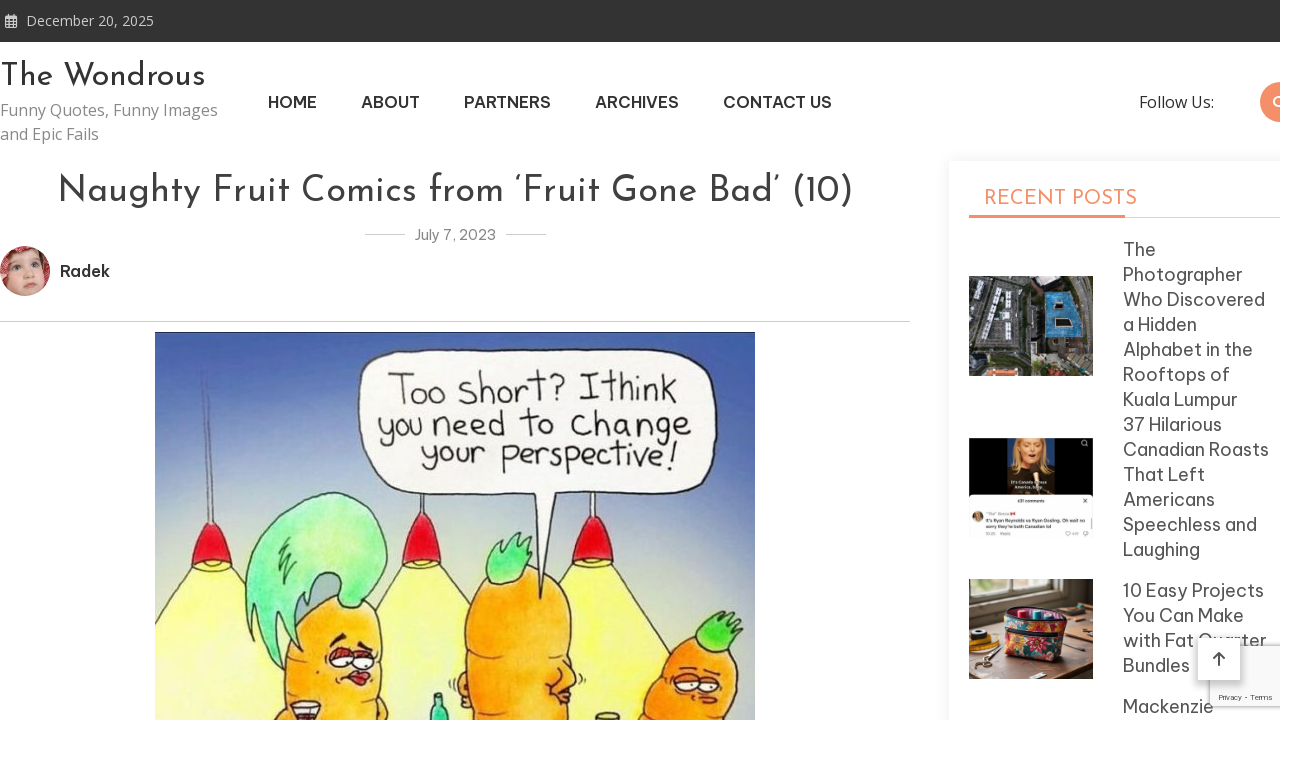

--- FILE ---
content_type: text/html; charset=utf-8
request_url: https://www.google.com/recaptcha/api2/anchor?ar=1&k=6LfnH2wnAAAAACN0Efw8k1gAX2Cgw5CadBtKt9Yz&co=aHR0cHM6Ly90aGV3b25kcm91cy5jb206NDQz&hl=en&v=7gg7H51Q-naNfhmCP3_R47ho&size=invisible&anchor-ms=20000&execute-ms=30000&cb=z0l7gzo0yax2
body_size: 48228
content:
<!DOCTYPE HTML><html dir="ltr" lang="en"><head><meta http-equiv="Content-Type" content="text/html; charset=UTF-8">
<meta http-equiv="X-UA-Compatible" content="IE=edge">
<title>reCAPTCHA</title>
<style type="text/css">
/* cyrillic-ext */
@font-face {
  font-family: 'Roboto';
  font-style: normal;
  font-weight: 400;
  font-stretch: 100%;
  src: url(//fonts.gstatic.com/s/roboto/v48/KFO7CnqEu92Fr1ME7kSn66aGLdTylUAMa3GUBHMdazTgWw.woff2) format('woff2');
  unicode-range: U+0460-052F, U+1C80-1C8A, U+20B4, U+2DE0-2DFF, U+A640-A69F, U+FE2E-FE2F;
}
/* cyrillic */
@font-face {
  font-family: 'Roboto';
  font-style: normal;
  font-weight: 400;
  font-stretch: 100%;
  src: url(//fonts.gstatic.com/s/roboto/v48/KFO7CnqEu92Fr1ME7kSn66aGLdTylUAMa3iUBHMdazTgWw.woff2) format('woff2');
  unicode-range: U+0301, U+0400-045F, U+0490-0491, U+04B0-04B1, U+2116;
}
/* greek-ext */
@font-face {
  font-family: 'Roboto';
  font-style: normal;
  font-weight: 400;
  font-stretch: 100%;
  src: url(//fonts.gstatic.com/s/roboto/v48/KFO7CnqEu92Fr1ME7kSn66aGLdTylUAMa3CUBHMdazTgWw.woff2) format('woff2');
  unicode-range: U+1F00-1FFF;
}
/* greek */
@font-face {
  font-family: 'Roboto';
  font-style: normal;
  font-weight: 400;
  font-stretch: 100%;
  src: url(//fonts.gstatic.com/s/roboto/v48/KFO7CnqEu92Fr1ME7kSn66aGLdTylUAMa3-UBHMdazTgWw.woff2) format('woff2');
  unicode-range: U+0370-0377, U+037A-037F, U+0384-038A, U+038C, U+038E-03A1, U+03A3-03FF;
}
/* math */
@font-face {
  font-family: 'Roboto';
  font-style: normal;
  font-weight: 400;
  font-stretch: 100%;
  src: url(//fonts.gstatic.com/s/roboto/v48/KFO7CnqEu92Fr1ME7kSn66aGLdTylUAMawCUBHMdazTgWw.woff2) format('woff2');
  unicode-range: U+0302-0303, U+0305, U+0307-0308, U+0310, U+0312, U+0315, U+031A, U+0326-0327, U+032C, U+032F-0330, U+0332-0333, U+0338, U+033A, U+0346, U+034D, U+0391-03A1, U+03A3-03A9, U+03B1-03C9, U+03D1, U+03D5-03D6, U+03F0-03F1, U+03F4-03F5, U+2016-2017, U+2034-2038, U+203C, U+2040, U+2043, U+2047, U+2050, U+2057, U+205F, U+2070-2071, U+2074-208E, U+2090-209C, U+20D0-20DC, U+20E1, U+20E5-20EF, U+2100-2112, U+2114-2115, U+2117-2121, U+2123-214F, U+2190, U+2192, U+2194-21AE, U+21B0-21E5, U+21F1-21F2, U+21F4-2211, U+2213-2214, U+2216-22FF, U+2308-230B, U+2310, U+2319, U+231C-2321, U+2336-237A, U+237C, U+2395, U+239B-23B7, U+23D0, U+23DC-23E1, U+2474-2475, U+25AF, U+25B3, U+25B7, U+25BD, U+25C1, U+25CA, U+25CC, U+25FB, U+266D-266F, U+27C0-27FF, U+2900-2AFF, U+2B0E-2B11, U+2B30-2B4C, U+2BFE, U+3030, U+FF5B, U+FF5D, U+1D400-1D7FF, U+1EE00-1EEFF;
}
/* symbols */
@font-face {
  font-family: 'Roboto';
  font-style: normal;
  font-weight: 400;
  font-stretch: 100%;
  src: url(//fonts.gstatic.com/s/roboto/v48/KFO7CnqEu92Fr1ME7kSn66aGLdTylUAMaxKUBHMdazTgWw.woff2) format('woff2');
  unicode-range: U+0001-000C, U+000E-001F, U+007F-009F, U+20DD-20E0, U+20E2-20E4, U+2150-218F, U+2190, U+2192, U+2194-2199, U+21AF, U+21E6-21F0, U+21F3, U+2218-2219, U+2299, U+22C4-22C6, U+2300-243F, U+2440-244A, U+2460-24FF, U+25A0-27BF, U+2800-28FF, U+2921-2922, U+2981, U+29BF, U+29EB, U+2B00-2BFF, U+4DC0-4DFF, U+FFF9-FFFB, U+10140-1018E, U+10190-1019C, U+101A0, U+101D0-101FD, U+102E0-102FB, U+10E60-10E7E, U+1D2C0-1D2D3, U+1D2E0-1D37F, U+1F000-1F0FF, U+1F100-1F1AD, U+1F1E6-1F1FF, U+1F30D-1F30F, U+1F315, U+1F31C, U+1F31E, U+1F320-1F32C, U+1F336, U+1F378, U+1F37D, U+1F382, U+1F393-1F39F, U+1F3A7-1F3A8, U+1F3AC-1F3AF, U+1F3C2, U+1F3C4-1F3C6, U+1F3CA-1F3CE, U+1F3D4-1F3E0, U+1F3ED, U+1F3F1-1F3F3, U+1F3F5-1F3F7, U+1F408, U+1F415, U+1F41F, U+1F426, U+1F43F, U+1F441-1F442, U+1F444, U+1F446-1F449, U+1F44C-1F44E, U+1F453, U+1F46A, U+1F47D, U+1F4A3, U+1F4B0, U+1F4B3, U+1F4B9, U+1F4BB, U+1F4BF, U+1F4C8-1F4CB, U+1F4D6, U+1F4DA, U+1F4DF, U+1F4E3-1F4E6, U+1F4EA-1F4ED, U+1F4F7, U+1F4F9-1F4FB, U+1F4FD-1F4FE, U+1F503, U+1F507-1F50B, U+1F50D, U+1F512-1F513, U+1F53E-1F54A, U+1F54F-1F5FA, U+1F610, U+1F650-1F67F, U+1F687, U+1F68D, U+1F691, U+1F694, U+1F698, U+1F6AD, U+1F6B2, U+1F6B9-1F6BA, U+1F6BC, U+1F6C6-1F6CF, U+1F6D3-1F6D7, U+1F6E0-1F6EA, U+1F6F0-1F6F3, U+1F6F7-1F6FC, U+1F700-1F7FF, U+1F800-1F80B, U+1F810-1F847, U+1F850-1F859, U+1F860-1F887, U+1F890-1F8AD, U+1F8B0-1F8BB, U+1F8C0-1F8C1, U+1F900-1F90B, U+1F93B, U+1F946, U+1F984, U+1F996, U+1F9E9, U+1FA00-1FA6F, U+1FA70-1FA7C, U+1FA80-1FA89, U+1FA8F-1FAC6, U+1FACE-1FADC, U+1FADF-1FAE9, U+1FAF0-1FAF8, U+1FB00-1FBFF;
}
/* vietnamese */
@font-face {
  font-family: 'Roboto';
  font-style: normal;
  font-weight: 400;
  font-stretch: 100%;
  src: url(//fonts.gstatic.com/s/roboto/v48/KFO7CnqEu92Fr1ME7kSn66aGLdTylUAMa3OUBHMdazTgWw.woff2) format('woff2');
  unicode-range: U+0102-0103, U+0110-0111, U+0128-0129, U+0168-0169, U+01A0-01A1, U+01AF-01B0, U+0300-0301, U+0303-0304, U+0308-0309, U+0323, U+0329, U+1EA0-1EF9, U+20AB;
}
/* latin-ext */
@font-face {
  font-family: 'Roboto';
  font-style: normal;
  font-weight: 400;
  font-stretch: 100%;
  src: url(//fonts.gstatic.com/s/roboto/v48/KFO7CnqEu92Fr1ME7kSn66aGLdTylUAMa3KUBHMdazTgWw.woff2) format('woff2');
  unicode-range: U+0100-02BA, U+02BD-02C5, U+02C7-02CC, U+02CE-02D7, U+02DD-02FF, U+0304, U+0308, U+0329, U+1D00-1DBF, U+1E00-1E9F, U+1EF2-1EFF, U+2020, U+20A0-20AB, U+20AD-20C0, U+2113, U+2C60-2C7F, U+A720-A7FF;
}
/* latin */
@font-face {
  font-family: 'Roboto';
  font-style: normal;
  font-weight: 400;
  font-stretch: 100%;
  src: url(//fonts.gstatic.com/s/roboto/v48/KFO7CnqEu92Fr1ME7kSn66aGLdTylUAMa3yUBHMdazQ.woff2) format('woff2');
  unicode-range: U+0000-00FF, U+0131, U+0152-0153, U+02BB-02BC, U+02C6, U+02DA, U+02DC, U+0304, U+0308, U+0329, U+2000-206F, U+20AC, U+2122, U+2191, U+2193, U+2212, U+2215, U+FEFF, U+FFFD;
}
/* cyrillic-ext */
@font-face {
  font-family: 'Roboto';
  font-style: normal;
  font-weight: 500;
  font-stretch: 100%;
  src: url(//fonts.gstatic.com/s/roboto/v48/KFO7CnqEu92Fr1ME7kSn66aGLdTylUAMa3GUBHMdazTgWw.woff2) format('woff2');
  unicode-range: U+0460-052F, U+1C80-1C8A, U+20B4, U+2DE0-2DFF, U+A640-A69F, U+FE2E-FE2F;
}
/* cyrillic */
@font-face {
  font-family: 'Roboto';
  font-style: normal;
  font-weight: 500;
  font-stretch: 100%;
  src: url(//fonts.gstatic.com/s/roboto/v48/KFO7CnqEu92Fr1ME7kSn66aGLdTylUAMa3iUBHMdazTgWw.woff2) format('woff2');
  unicode-range: U+0301, U+0400-045F, U+0490-0491, U+04B0-04B1, U+2116;
}
/* greek-ext */
@font-face {
  font-family: 'Roboto';
  font-style: normal;
  font-weight: 500;
  font-stretch: 100%;
  src: url(//fonts.gstatic.com/s/roboto/v48/KFO7CnqEu92Fr1ME7kSn66aGLdTylUAMa3CUBHMdazTgWw.woff2) format('woff2');
  unicode-range: U+1F00-1FFF;
}
/* greek */
@font-face {
  font-family: 'Roboto';
  font-style: normal;
  font-weight: 500;
  font-stretch: 100%;
  src: url(//fonts.gstatic.com/s/roboto/v48/KFO7CnqEu92Fr1ME7kSn66aGLdTylUAMa3-UBHMdazTgWw.woff2) format('woff2');
  unicode-range: U+0370-0377, U+037A-037F, U+0384-038A, U+038C, U+038E-03A1, U+03A3-03FF;
}
/* math */
@font-face {
  font-family: 'Roboto';
  font-style: normal;
  font-weight: 500;
  font-stretch: 100%;
  src: url(//fonts.gstatic.com/s/roboto/v48/KFO7CnqEu92Fr1ME7kSn66aGLdTylUAMawCUBHMdazTgWw.woff2) format('woff2');
  unicode-range: U+0302-0303, U+0305, U+0307-0308, U+0310, U+0312, U+0315, U+031A, U+0326-0327, U+032C, U+032F-0330, U+0332-0333, U+0338, U+033A, U+0346, U+034D, U+0391-03A1, U+03A3-03A9, U+03B1-03C9, U+03D1, U+03D5-03D6, U+03F0-03F1, U+03F4-03F5, U+2016-2017, U+2034-2038, U+203C, U+2040, U+2043, U+2047, U+2050, U+2057, U+205F, U+2070-2071, U+2074-208E, U+2090-209C, U+20D0-20DC, U+20E1, U+20E5-20EF, U+2100-2112, U+2114-2115, U+2117-2121, U+2123-214F, U+2190, U+2192, U+2194-21AE, U+21B0-21E5, U+21F1-21F2, U+21F4-2211, U+2213-2214, U+2216-22FF, U+2308-230B, U+2310, U+2319, U+231C-2321, U+2336-237A, U+237C, U+2395, U+239B-23B7, U+23D0, U+23DC-23E1, U+2474-2475, U+25AF, U+25B3, U+25B7, U+25BD, U+25C1, U+25CA, U+25CC, U+25FB, U+266D-266F, U+27C0-27FF, U+2900-2AFF, U+2B0E-2B11, U+2B30-2B4C, U+2BFE, U+3030, U+FF5B, U+FF5D, U+1D400-1D7FF, U+1EE00-1EEFF;
}
/* symbols */
@font-face {
  font-family: 'Roboto';
  font-style: normal;
  font-weight: 500;
  font-stretch: 100%;
  src: url(//fonts.gstatic.com/s/roboto/v48/KFO7CnqEu92Fr1ME7kSn66aGLdTylUAMaxKUBHMdazTgWw.woff2) format('woff2');
  unicode-range: U+0001-000C, U+000E-001F, U+007F-009F, U+20DD-20E0, U+20E2-20E4, U+2150-218F, U+2190, U+2192, U+2194-2199, U+21AF, U+21E6-21F0, U+21F3, U+2218-2219, U+2299, U+22C4-22C6, U+2300-243F, U+2440-244A, U+2460-24FF, U+25A0-27BF, U+2800-28FF, U+2921-2922, U+2981, U+29BF, U+29EB, U+2B00-2BFF, U+4DC0-4DFF, U+FFF9-FFFB, U+10140-1018E, U+10190-1019C, U+101A0, U+101D0-101FD, U+102E0-102FB, U+10E60-10E7E, U+1D2C0-1D2D3, U+1D2E0-1D37F, U+1F000-1F0FF, U+1F100-1F1AD, U+1F1E6-1F1FF, U+1F30D-1F30F, U+1F315, U+1F31C, U+1F31E, U+1F320-1F32C, U+1F336, U+1F378, U+1F37D, U+1F382, U+1F393-1F39F, U+1F3A7-1F3A8, U+1F3AC-1F3AF, U+1F3C2, U+1F3C4-1F3C6, U+1F3CA-1F3CE, U+1F3D4-1F3E0, U+1F3ED, U+1F3F1-1F3F3, U+1F3F5-1F3F7, U+1F408, U+1F415, U+1F41F, U+1F426, U+1F43F, U+1F441-1F442, U+1F444, U+1F446-1F449, U+1F44C-1F44E, U+1F453, U+1F46A, U+1F47D, U+1F4A3, U+1F4B0, U+1F4B3, U+1F4B9, U+1F4BB, U+1F4BF, U+1F4C8-1F4CB, U+1F4D6, U+1F4DA, U+1F4DF, U+1F4E3-1F4E6, U+1F4EA-1F4ED, U+1F4F7, U+1F4F9-1F4FB, U+1F4FD-1F4FE, U+1F503, U+1F507-1F50B, U+1F50D, U+1F512-1F513, U+1F53E-1F54A, U+1F54F-1F5FA, U+1F610, U+1F650-1F67F, U+1F687, U+1F68D, U+1F691, U+1F694, U+1F698, U+1F6AD, U+1F6B2, U+1F6B9-1F6BA, U+1F6BC, U+1F6C6-1F6CF, U+1F6D3-1F6D7, U+1F6E0-1F6EA, U+1F6F0-1F6F3, U+1F6F7-1F6FC, U+1F700-1F7FF, U+1F800-1F80B, U+1F810-1F847, U+1F850-1F859, U+1F860-1F887, U+1F890-1F8AD, U+1F8B0-1F8BB, U+1F8C0-1F8C1, U+1F900-1F90B, U+1F93B, U+1F946, U+1F984, U+1F996, U+1F9E9, U+1FA00-1FA6F, U+1FA70-1FA7C, U+1FA80-1FA89, U+1FA8F-1FAC6, U+1FACE-1FADC, U+1FADF-1FAE9, U+1FAF0-1FAF8, U+1FB00-1FBFF;
}
/* vietnamese */
@font-face {
  font-family: 'Roboto';
  font-style: normal;
  font-weight: 500;
  font-stretch: 100%;
  src: url(//fonts.gstatic.com/s/roboto/v48/KFO7CnqEu92Fr1ME7kSn66aGLdTylUAMa3OUBHMdazTgWw.woff2) format('woff2');
  unicode-range: U+0102-0103, U+0110-0111, U+0128-0129, U+0168-0169, U+01A0-01A1, U+01AF-01B0, U+0300-0301, U+0303-0304, U+0308-0309, U+0323, U+0329, U+1EA0-1EF9, U+20AB;
}
/* latin-ext */
@font-face {
  font-family: 'Roboto';
  font-style: normal;
  font-weight: 500;
  font-stretch: 100%;
  src: url(//fonts.gstatic.com/s/roboto/v48/KFO7CnqEu92Fr1ME7kSn66aGLdTylUAMa3KUBHMdazTgWw.woff2) format('woff2');
  unicode-range: U+0100-02BA, U+02BD-02C5, U+02C7-02CC, U+02CE-02D7, U+02DD-02FF, U+0304, U+0308, U+0329, U+1D00-1DBF, U+1E00-1E9F, U+1EF2-1EFF, U+2020, U+20A0-20AB, U+20AD-20C0, U+2113, U+2C60-2C7F, U+A720-A7FF;
}
/* latin */
@font-face {
  font-family: 'Roboto';
  font-style: normal;
  font-weight: 500;
  font-stretch: 100%;
  src: url(//fonts.gstatic.com/s/roboto/v48/KFO7CnqEu92Fr1ME7kSn66aGLdTylUAMa3yUBHMdazQ.woff2) format('woff2');
  unicode-range: U+0000-00FF, U+0131, U+0152-0153, U+02BB-02BC, U+02C6, U+02DA, U+02DC, U+0304, U+0308, U+0329, U+2000-206F, U+20AC, U+2122, U+2191, U+2193, U+2212, U+2215, U+FEFF, U+FFFD;
}
/* cyrillic-ext */
@font-face {
  font-family: 'Roboto';
  font-style: normal;
  font-weight: 900;
  font-stretch: 100%;
  src: url(//fonts.gstatic.com/s/roboto/v48/KFO7CnqEu92Fr1ME7kSn66aGLdTylUAMa3GUBHMdazTgWw.woff2) format('woff2');
  unicode-range: U+0460-052F, U+1C80-1C8A, U+20B4, U+2DE0-2DFF, U+A640-A69F, U+FE2E-FE2F;
}
/* cyrillic */
@font-face {
  font-family: 'Roboto';
  font-style: normal;
  font-weight: 900;
  font-stretch: 100%;
  src: url(//fonts.gstatic.com/s/roboto/v48/KFO7CnqEu92Fr1ME7kSn66aGLdTylUAMa3iUBHMdazTgWw.woff2) format('woff2');
  unicode-range: U+0301, U+0400-045F, U+0490-0491, U+04B0-04B1, U+2116;
}
/* greek-ext */
@font-face {
  font-family: 'Roboto';
  font-style: normal;
  font-weight: 900;
  font-stretch: 100%;
  src: url(//fonts.gstatic.com/s/roboto/v48/KFO7CnqEu92Fr1ME7kSn66aGLdTylUAMa3CUBHMdazTgWw.woff2) format('woff2');
  unicode-range: U+1F00-1FFF;
}
/* greek */
@font-face {
  font-family: 'Roboto';
  font-style: normal;
  font-weight: 900;
  font-stretch: 100%;
  src: url(//fonts.gstatic.com/s/roboto/v48/KFO7CnqEu92Fr1ME7kSn66aGLdTylUAMa3-UBHMdazTgWw.woff2) format('woff2');
  unicode-range: U+0370-0377, U+037A-037F, U+0384-038A, U+038C, U+038E-03A1, U+03A3-03FF;
}
/* math */
@font-face {
  font-family: 'Roboto';
  font-style: normal;
  font-weight: 900;
  font-stretch: 100%;
  src: url(//fonts.gstatic.com/s/roboto/v48/KFO7CnqEu92Fr1ME7kSn66aGLdTylUAMawCUBHMdazTgWw.woff2) format('woff2');
  unicode-range: U+0302-0303, U+0305, U+0307-0308, U+0310, U+0312, U+0315, U+031A, U+0326-0327, U+032C, U+032F-0330, U+0332-0333, U+0338, U+033A, U+0346, U+034D, U+0391-03A1, U+03A3-03A9, U+03B1-03C9, U+03D1, U+03D5-03D6, U+03F0-03F1, U+03F4-03F5, U+2016-2017, U+2034-2038, U+203C, U+2040, U+2043, U+2047, U+2050, U+2057, U+205F, U+2070-2071, U+2074-208E, U+2090-209C, U+20D0-20DC, U+20E1, U+20E5-20EF, U+2100-2112, U+2114-2115, U+2117-2121, U+2123-214F, U+2190, U+2192, U+2194-21AE, U+21B0-21E5, U+21F1-21F2, U+21F4-2211, U+2213-2214, U+2216-22FF, U+2308-230B, U+2310, U+2319, U+231C-2321, U+2336-237A, U+237C, U+2395, U+239B-23B7, U+23D0, U+23DC-23E1, U+2474-2475, U+25AF, U+25B3, U+25B7, U+25BD, U+25C1, U+25CA, U+25CC, U+25FB, U+266D-266F, U+27C0-27FF, U+2900-2AFF, U+2B0E-2B11, U+2B30-2B4C, U+2BFE, U+3030, U+FF5B, U+FF5D, U+1D400-1D7FF, U+1EE00-1EEFF;
}
/* symbols */
@font-face {
  font-family: 'Roboto';
  font-style: normal;
  font-weight: 900;
  font-stretch: 100%;
  src: url(//fonts.gstatic.com/s/roboto/v48/KFO7CnqEu92Fr1ME7kSn66aGLdTylUAMaxKUBHMdazTgWw.woff2) format('woff2');
  unicode-range: U+0001-000C, U+000E-001F, U+007F-009F, U+20DD-20E0, U+20E2-20E4, U+2150-218F, U+2190, U+2192, U+2194-2199, U+21AF, U+21E6-21F0, U+21F3, U+2218-2219, U+2299, U+22C4-22C6, U+2300-243F, U+2440-244A, U+2460-24FF, U+25A0-27BF, U+2800-28FF, U+2921-2922, U+2981, U+29BF, U+29EB, U+2B00-2BFF, U+4DC0-4DFF, U+FFF9-FFFB, U+10140-1018E, U+10190-1019C, U+101A0, U+101D0-101FD, U+102E0-102FB, U+10E60-10E7E, U+1D2C0-1D2D3, U+1D2E0-1D37F, U+1F000-1F0FF, U+1F100-1F1AD, U+1F1E6-1F1FF, U+1F30D-1F30F, U+1F315, U+1F31C, U+1F31E, U+1F320-1F32C, U+1F336, U+1F378, U+1F37D, U+1F382, U+1F393-1F39F, U+1F3A7-1F3A8, U+1F3AC-1F3AF, U+1F3C2, U+1F3C4-1F3C6, U+1F3CA-1F3CE, U+1F3D4-1F3E0, U+1F3ED, U+1F3F1-1F3F3, U+1F3F5-1F3F7, U+1F408, U+1F415, U+1F41F, U+1F426, U+1F43F, U+1F441-1F442, U+1F444, U+1F446-1F449, U+1F44C-1F44E, U+1F453, U+1F46A, U+1F47D, U+1F4A3, U+1F4B0, U+1F4B3, U+1F4B9, U+1F4BB, U+1F4BF, U+1F4C8-1F4CB, U+1F4D6, U+1F4DA, U+1F4DF, U+1F4E3-1F4E6, U+1F4EA-1F4ED, U+1F4F7, U+1F4F9-1F4FB, U+1F4FD-1F4FE, U+1F503, U+1F507-1F50B, U+1F50D, U+1F512-1F513, U+1F53E-1F54A, U+1F54F-1F5FA, U+1F610, U+1F650-1F67F, U+1F687, U+1F68D, U+1F691, U+1F694, U+1F698, U+1F6AD, U+1F6B2, U+1F6B9-1F6BA, U+1F6BC, U+1F6C6-1F6CF, U+1F6D3-1F6D7, U+1F6E0-1F6EA, U+1F6F0-1F6F3, U+1F6F7-1F6FC, U+1F700-1F7FF, U+1F800-1F80B, U+1F810-1F847, U+1F850-1F859, U+1F860-1F887, U+1F890-1F8AD, U+1F8B0-1F8BB, U+1F8C0-1F8C1, U+1F900-1F90B, U+1F93B, U+1F946, U+1F984, U+1F996, U+1F9E9, U+1FA00-1FA6F, U+1FA70-1FA7C, U+1FA80-1FA89, U+1FA8F-1FAC6, U+1FACE-1FADC, U+1FADF-1FAE9, U+1FAF0-1FAF8, U+1FB00-1FBFF;
}
/* vietnamese */
@font-face {
  font-family: 'Roboto';
  font-style: normal;
  font-weight: 900;
  font-stretch: 100%;
  src: url(//fonts.gstatic.com/s/roboto/v48/KFO7CnqEu92Fr1ME7kSn66aGLdTylUAMa3OUBHMdazTgWw.woff2) format('woff2');
  unicode-range: U+0102-0103, U+0110-0111, U+0128-0129, U+0168-0169, U+01A0-01A1, U+01AF-01B0, U+0300-0301, U+0303-0304, U+0308-0309, U+0323, U+0329, U+1EA0-1EF9, U+20AB;
}
/* latin-ext */
@font-face {
  font-family: 'Roboto';
  font-style: normal;
  font-weight: 900;
  font-stretch: 100%;
  src: url(//fonts.gstatic.com/s/roboto/v48/KFO7CnqEu92Fr1ME7kSn66aGLdTylUAMa3KUBHMdazTgWw.woff2) format('woff2');
  unicode-range: U+0100-02BA, U+02BD-02C5, U+02C7-02CC, U+02CE-02D7, U+02DD-02FF, U+0304, U+0308, U+0329, U+1D00-1DBF, U+1E00-1E9F, U+1EF2-1EFF, U+2020, U+20A0-20AB, U+20AD-20C0, U+2113, U+2C60-2C7F, U+A720-A7FF;
}
/* latin */
@font-face {
  font-family: 'Roboto';
  font-style: normal;
  font-weight: 900;
  font-stretch: 100%;
  src: url(//fonts.gstatic.com/s/roboto/v48/KFO7CnqEu92Fr1ME7kSn66aGLdTylUAMa3yUBHMdazQ.woff2) format('woff2');
  unicode-range: U+0000-00FF, U+0131, U+0152-0153, U+02BB-02BC, U+02C6, U+02DA, U+02DC, U+0304, U+0308, U+0329, U+2000-206F, U+20AC, U+2122, U+2191, U+2193, U+2212, U+2215, U+FEFF, U+FFFD;
}

</style>
<link rel="stylesheet" type="text/css" href="https://www.gstatic.com/recaptcha/releases/7gg7H51Q-naNfhmCP3_R47ho/styles__ltr.css">
<script nonce="crQGUdmRyVkOqUbO7VtlFw" type="text/javascript">window['__recaptcha_api'] = 'https://www.google.com/recaptcha/api2/';</script>
<script type="text/javascript" src="https://www.gstatic.com/recaptcha/releases/7gg7H51Q-naNfhmCP3_R47ho/recaptcha__en.js" nonce="crQGUdmRyVkOqUbO7VtlFw">
      
    </script></head>
<body><div id="rc-anchor-alert" class="rc-anchor-alert"></div>
<input type="hidden" id="recaptcha-token" value="[base64]">
<script type="text/javascript" nonce="crQGUdmRyVkOqUbO7VtlFw">
      recaptcha.anchor.Main.init("[\x22ainput\x22,[\x22bgdata\x22,\x22\x22,\[base64]/[base64]/[base64]/[base64]/[base64]/[base64]/[base64]/[base64]/[base64]/[base64]\\u003d\x22,\[base64]\\u003d\\u003d\x22,\[base64]/DpMO0GcOQw6h6wobCisKtw5U0w6YrI8O7EBZlw6FPeMO3w6ZowrgPwrjDu8KCwonCnAPCisK8RcKrGGl1flJtSsOrfcO9w5pkw7TDv8KGwrLCq8KUw5jCvXVJUhgGBCV2Qx1tw6vCtcKZAcOgbyDCt0XDosOHwr/DmyLDo8K/wql3EBXDoR9xwoFgGMOmw6siwqV5PUbDpsOFAsORwrBTbTg1w5bCpsOwCxDCksOew6/[base64]/CqigvwqrChwvCjMKdw5PDpcOGGMOWw7zDtsKqfSYqMcKDw5zDp01Jw5/DvE3DksK/NFDDk3lTWUI2w5vCu13CtMKnwpDDqUpvwoEAw79pwqcwcl/DgAbDu8KMw4/[base64]/Cgh/Cm18Pw6jDghbDvRl6wprCgiQQw7Z0ZH0Tw547w7tZDHvDhRnCt8Kjw7LCtF3CnsK6O8OOAFJhH8KhIcOQwrfDkWLCi8OyAsK2PTbCncKlwo3Di8KIVTjCpMOfVcKswpVDwq7DmsOtwrnDvMOtZAzCrmHCjsKmw5YTwq7CocKvEhkjInVkwpPCpWBuJzTCtgVjw4/Dq8Kiw7oCPcOlw7duwqJ1wqI1YALCrMO0wpVaecK3wr0aWMODwrJEwqzCpglKHsK0woHCpsOdw6JowrPCsDrCjlIOJTsVexLDhcKLw4BnbB0nw4jDu8Kww5fCilnCqsOHWEMRwpHDvlAoOcKawp/Dk8O9WcOAHcOrwozDsXtOHl/DhUbDg8Ofwo7DiG3CpMO5FmrCucKow6gIYSrCjXfDoSjDuyjCjT43w6PDsE9jQhI3ccKVaTQRQxbCiMKoUSMIT8KfIMOTwpM0w55nbsKpT10Rwq/ClcKBPyDDhcKVNMKawr0KwpUSVQtiwqPCqTvDsgFawqhQw6cBdsOuwop8Xh/CqMKvSmoew7PDmsKhw7fDrcOAwqTDhGXDgAnCsU/[base64]/DmW7Dn3fDvQvDqDvCh17DhiFyeQbCtzUcVhVAbsKZWzTCn8O1wojDoMKxwqhLw4YBw4nDkkHCiklDdcKvEkgqUiPClMO9FzfDv8OPw7fDiCFEZXHCnsKswqFiKcKfw48bwrtxecOCZkt4PMKfwqhjQWA/wpYiY8KwwqMuwpYmPcOUVknDtcOHwrVCw6/ClMOwVcK5wpRpFMK9FgbCpCPChULDmGhVwpBYRCt9ZQbDmAJ1LcO9wpkcw4LCu8O2w6jCqUZGcMOwSsOvBHNSOsKww6IywoHDtClIwoFuwpZJwqnDgBUTC0htQsKGw4LDvTzCmMOCwrLCkjHDtk7DhHhBwoHCiWcGwqTDjmVaZMOzJhMdKsK/[base64]/wqMyw7ZdLMKbMsK7esOBTcOVw6PDhcOvw7/Cv0okw7ULAGZLDyINAcK9YcKJA8KGcMOtUjwfwqYUwpfCgsKVPcOIWMOxwrFvMsOxw7oNw6vCmsOgwr58w5o/woPDqyAVbAbDosOSc8KWwrrDpcKRMsK+VcOKL13DjsK1w6rClyZ0wpfDmcKCNsOKw583B8O3wo/[base64]/N10/S8KFXMKmwqFnFxnCs8O3woB1Igo/[base64]/w47CkMOLHgnDgcOlw59XwprCizU2ZxbCmEvDncKqwrHCh8KBDMK4w5hKHMOew47CosO2SD/Dj1XCv054wozDgSLCqcKvCBVDJU3CocOdWcKgXgXCgDLCiMKwwoEtwo/DsAnDnkJrw7fDhknDoDHDjMOjWsKMwoLDsl0WKk3DrmwnL8OmTMOhDFEIOUfDsxAGYnXCnDEvw7t2w5LDt8O1dcKsw4DChcOEwrbCnXtwK8KNRm3Ci1o+w5bCnMKOfntaYcK+wr8xw4A4CwfDrMKYfcKAFGDCj0DDsMKbw6JVGVwgTHF1w4IawohZwpvCh8Krw4LClF/Cm1xKDsKqwp88JDbCtMOywq5mcS1JwpwydsKvUiXCrQgcw6XDuBHCkTYkdkEXHhrDhA02wo/DmMKtJh1UZcKGwoJsYMKjw6bDtVQhCEEAUcOBRsKvwpXDicOJwqhUwqrDhQvDp8KdwrQtw4lSw7Ioa1XDn18Hw6zCtivDpcKLRsK7woEKw4vChsKYasOYecK9wo1ARUnCsDJcIcK4fsOhBsKBwpgUKWHCv8OkUMKVw7/Dm8OZwrNpKFJsw4/CmcOcB8OBwohyfkDCoV/CiMOXc8KtAD41wrrDvsK4w54gXcOYwpxCLMO4w4xXe8KHw4ZGXMKpZTorwq1vw63CpMKmwoLCscKfUcOSwqfCglZaw6PCq3fCucKRSMK8PsKewrQxE8OjAsKsw7BzV8OIw5vCqsK8SV19w61AFsKVwrxhw7NSworDvSbChljCn8KZwp/CrsKpwpjDmRLCiMKmwqrCgsKyV8KnQVIueXxXAgXDjAUYw7TChCbCq8OJdzFSK8K+diLCph/DiFjCt8OrFMOfWSDDgMKJRgfChsOCBMORM2jDs0DCvgPDtBhtcsK6wokgw6bCgcKUw6TCg1vCrUtoEQQJNnd4D8KtBkF4w4/[base64]/DscKMw5vDt0LCpHHDjhHClmY1wp7Cs8KTw5rDrDBJIUVqwrhrTcKmwr4qwpPDtyPDjgnDhkNGUAHCt8Ksw4vDt8OOVTfDnH7CslPDnATCgsKfa8KkLMOTwoZfCsKHw6xhc8KowqAQa8Osw5dDf3clL0/CnsOEOw/CpCfDkWjDuB/DkGpsJcKoVxMPw6HDhcKqw6hewpAPTcOeXG7Dm3vCv8O3w7A2TwDDsMOmwpdkZMOYwonDrMKaNMOFwpPChws2wpTClXtWCsOPwr/Dg8O6PsKLLMO9w5QudcKYw7h/Y8O6wpnDrQDDgsKICXfDo8K/WsKhbMOfw4DDkMKUZwDCtMK4wpjCl8O0L8Knw6/[base64]/wojDmsOZw4fCvDctYm7CvcKVw4kpw4MCMwvDvhvDp8O7MCbDnMKIw43CkcK2w6vCsUojWWMVw7AEwrTDksKSw5YQLMO4wqbDuC1NwpPCrUXDvhHDk8KFw7c/[base64]/CtxZzw5QQwpjClHoMQsOtXhMww4c/J8KCwqMkwoFGV8O8TMO3w7NxJ1TDlHvCiMOWIcKKSsOUEsK+w5TCjcKNwr8+w53Cr0sIw7LDlDjCt3RVwrUQNsKTLS/CmcK/w4TDrMOuY8K+V8KRHEQxw7U6wqM3CMO3w6/DpEfDhRZ5HsKeOsK9woLCusKMwpTCvcOEwr/[base64]/DrX3Dok3CqcKvNEJ+woc0w5vCmznCmcO0wpEuwoJlLMOLwpPDiMOcwofDviMmwq/DscOkNCJHwoHCvAQWb0Zfw7bCk2o3T3XCmwzDhXfCj8OMw7DDk0/DiVXDlcKGBmdKwp3DmcKowo/DgMO/[base64]/CtcKmwqwyFsOhK1/DsMOxw6bCq8OAwqzCsCPDhx3CvcOQw5DDicOMwoUDwptTNcOQwr8lwpNRY8O3wo8JQMK4w65rTcKYwo9Ow6dOw4/CvgjDkjzCuGfCmcOFNsKAwpALw6/DgMKlUMKfHzoIVsKEGz9fS8OIAMKhc8O0AsO8wpzDmG/DnsKqw6zChzPDlhxdcSXCjyUNw69tw6k5w53CvgLDsjDDn8KZF8OJwoZlwojDi8KQw53Dj2d0bsKWGcKDw7DCvsOzDUdsAXnCqm9KwrHDsXoWw5DDuFbCmHUBw4Q9JV3CjcOSwrB/w77DomN0EsOVDMKtQ8K+UyMBNMOxccODw4FWWALCkGHClMKDGHRGPyR1woEeecKFw7h/wp/Cp0Jvw5fDuS/DiMO5w43DrCPDkwzDgx8iwoXDrjMPecOUJwPCjzzDq8Kmw5c7Fixjw4oOLcKSTcOOJWQUb0TCnXjChsKfPsOJBsOsd3HCpMKdZcOtTEHCngrChMKPAsODw6HDtj4KVAJrwp3Dl8KBw4/DqcOTwobClMK4Yz5Vw4nDpHPCicOQwpwXZ0TDv8OxditJwpzDnMKfwpsBw5HCnWsbwokNwqtKclPDkSRYw7LDhsORF8KPw6Z5EQpAMifDscK1VHnCq8OwAHp2wpbCi3Rsw6XDisKZV8O4w5PChcO7SH1sJcO5w6I6UcOTTQcmJcOJw5jCpsOpw5DChsK/[base64]/ChSdnYyh/Em7Cl8OPB8KvLTlsHkLDohVTNi4ew6VnXVTDrysRBTfCqTdXwpBxwp14PMODesOewp3DqMOkYsK4w608NxkcYMK0wqbDsMOvwoUZw4kvwo3DqcKoRsOHwp0CRcO6wqUAw6vDucODw5JDMcK3JcOhWsOlw51Ewqgyw59EwrfCkioUw7LCpsKCw6x7LsKRIH/Ct8K5eRrCpwbDvcOgwqbDrA8zw4bCpcOVQcKrQ8KHwocOaSBcw7fChMKowqg5MxDDisKwwpLCmDkiw7TDscOxeGTDr8O/IyfCrsKTFjPCql07wojDrxTDn3QLw7l1OsO4LX1Fw4bCocKxw7/[base64]/CicKuw5MZLMKjRMODcUJiIsKZw6nCrT9+PUnDtsKlWV/Dt8KWwqEowofCrxXClSnCv1DCj1zCnMOwUcKwfcO8EsKxBMKsSG4Vw5BUwpVeacK3O8O1KyxlwrrCrsKfw6TDmjpuw48pw6TCl8KWwpgDZcO6w53Cuh/Cn2TDg8Kzw41PFsKPwqs3w7zDq8Kywr/[base64]/DpRoTwqlMY8KDwrjDgAJ0w6s/XsK4cGV4c3dmw5TDrEwwFcOoZsKEFnE/VzkRN8OHw6bCo8KxbcKOfgdDOlXCngktdA7CjcKcwq7CqVnDsHTDtMOUwprCuCfDnizCs8OMFcOoG8KBwp3Cr8OVEMKSXMOyw7DCsQ7CvWzCsV8ew6HCs8OpcQpbwpzDlRBow5EZw6Vqwr9hDncRwogLw59aVCVXfxPDpW/Do8OuXjtnwo9UQC/Ckmo9VsKLKMOww5LCjHzCpMK+wo7ChMOgWsOITzjCkANiw6vDjmHCoMOCw6c1wqrDuMO5Fl3DqxgWwpPDqAZIWxHDsMOKwowYwofDuCVdLsK3w6tywqnDvMKhw6XCsVE4w5LDqcKYwo5qwqZ2GMO/w73Ch8O/P8OfNsKwwrrChMKGw7YEw5zDiMKCwox5d8OrOsOmb8OqwqnCiR/Ch8KMMS7DkwzCrEoBw5/CocOuHcKkwoMxwrhpDERKw4sDDMKcw5YKBmgywr09wrnDg2PCocK6PFk2w6rCgQ9uB8OOwq/Dv8OUwqfDpXXDoMKHHA5uwp/[base64]/[base64]/DsMOUwqjDgsO5w6cLwojDhsKFw4vDi13Ds8KTw7LCgxrChsKyw7LDocO8QVzDjcKTSsO3wpY0G8KAGsOqT8KWHQJWwrhmeMKpNV/DinPDi0fChMK1RgPCrgTCrcO9wo3Dg0PDmcOXwrY2FVc8wrRZw7gCwoLCtcOHVMKfCsKOPR/ClcKOVsO+ZxNWw4/DkMKxwqvCpMKzw5bDhcOvw6U2wpzCp8OpVMOsEsOaw4VVw6kZw5MlAkXDl8OPZcOMwo8Sw69Gwpw4DQUew5QAw49XDsKDKmAdwr7Di8OLwq/CosK3MV/[base64]/wqhhY8O0LcKpM2hNw4zChgATw7oBf3fDjMKcWmhIwq4Jw4bCusKFw4MTwrPCj8KeRsK+wpo1bwhpIRZJcsOzAMOzwogww4oAw7tgd8OxMzREVyIiw7/[base64]/A8KMwo/[base64]/[base64]/[base64]/DuxxTKQ7CrcObSHB9YsKhcyTCkS/DosOTdGLDsx8eJELCozvCiMOdwqDDtsOrFUXCqQwswojDuQUYwonCvcKlwrdRwqLDujRNWhrDi8O/[base64]/[base64]/CscOuwopPw51UJnPDnHDCmDzDmSbDsxjCo8O9OMK9ccK7w7vDqGsUYHDCn8O4wpVcw4MKVBfCsDA/Lkxvw4xkPz9fw5oGw4DDtMOSwq9yb8KRw6FhEEJpVH/DnsK7HsOkdMOiXiVGw6p+A8KUBEl7wqYaw6o0w6nDvcO4wo00KivCvcKPw4fDkz8DCFtBMsK7Z2vDlsK6wq1lLMKGV0k1PsObVsKdwps7Kj8uXsOtHWrDrj3Dm8Kmw5/CksKkY8OdwqlTw4rDosKLRznCm8KxL8OsezlKdcOeCHbCjjkfw7PDkAvDlHLDqiTDmifDg2A7wovDmTnCjsORADsgCMKUwqlLw6UTw7jDjRcew7JgL8KnajfCt8Kwb8OzXUPCtjHDoykFGDUVKsOpHMO/w7tAw61mH8OewrjDhVsAInTDhMK6wox+D8OCAXXDv8OWwoPCk8K9wrFYwotRblF8JQjCvznCukfDrnnCl8Kue8OYdsOSDH/Do8OyUADDritvXHHDlMK4CcKvwrwjMmMhc8OpQ8Ozwqo4esKyw6PDohYjBRrDrB5bwooVwpbCilrDgi5Sw7ZNwrnCjFLCncKpUsKIwo7ChjIKwp/Dlk1sTcKBcEwWw7tMw7wmw55DwpdDXcO0OsOzZMOTb8OCC8OFw43DmBXCvxLCpsK9woTDq8KoU37DrD4nwpLDhsO6w6jCh8KjNBFswo16wqnDiQwPOcO3w4jCtBk0wqhyw6JpacKRwq/CsX84ahZkFcKbfsOuwogXQcOYfl7CkcKvJMOSTMO5wrMUEcK7bMOxwplPSzTCix/DsyVQw4U7UXvDi8KZQ8ODwrQNfcODTcO8DAXCr8KQS8OUw43Cp8KAZUpswpAKwrDDl3RiworDkSRlwo/CrcKyI0VOLGAfYcOsT0DClhF3Ah91BDzDsiXCqMOLGG8/w6NHGcOJE8KNXsOqwq9owr/DoFlYARjCpjcAUjVkw5d5VHrCvcOFLE/CslQNwqsPKiIhw6DDp8OAw6bCvMObw49Cwo/Cjwptw4bDjMOew4/[base64]/CrsOQdcKRwoXDhsO5GxXDocKFWw7DmsKKw4bCucOCwoYeasKYwqMWPQDCr3fCqU/CtcKWW8K6AsKaWhFqw77CildUwpHCjgxqXMOaw64DGVw6w5rCj8OsIcKHASkmSXXDosKWw55Pw5DDolvDkEHCpj7CpFJwwoXCs8O9wqwJfMOnw5/CicOHw7wYWsOtwoDCocKME8OVdcODwqBeJBR4wq/Dp23DuMOMX8O1w64MwqpRMMOeVsOvwqghw6AZUBPDhEVow4fCtiMUwr8kLzvCicK5w7nCvEHCjhhubMOCUSDCnMOswrDCgsOYwoHCgXMeAcK0wqJtXhXCkMOowrJDLhoFw4HCjMKcNsOFw4V9ejvDqsK0wrsUwrdWaMKswoDDksKBwpjCtsK4Qn/CpHNGRA7DgxR1FDwFJMOjw5MJW8KtYcKlQcOuw68mRcOGwqZrHMOHQsKZeQUqw53CiMOoTMOjVmIGH8OLOsOsworCjWQ3ai8xw5dCwojDksKzw5l6UcOCOMO5w4QPw7LCqMORwodeYsO4bsOhPi/CkcKVw45Hw6l1DztNWsKTw70JwocVw4QGa8Kiw4ojw6hobMOsB8O4w4kmwpLCkHDCk8OIw5vDrMOENhQ4T8OKZy/[base64]/Cm8OiwoMew5tIWWrDosOaMj1xwo7CmcOSwo3DsMKwwq1EwrXDu8KcwqJUw73CssOnw6TCn8KpWEoOSTjCmMKeI8KNJyXDsFVoLUHChFhYw7fCnXLCicOIwpN4wpYheRx9J8Klw54KHlpRwojCtTE/wo3DjMOWbhlOwpk3w5/DmsOuHMKmw4nDtmMLw6fCmsO3EFHCl8Kpw4/[base64]/Ds8OTI8KaX8KuwobDn0tlbHsTwo7CgMOCesOywrAPHcKkJjjDh8OkwprCgDjClsO1w4XCj8KJT8OQVgVPP8KiGzstwrhcw4HCoxlzwpZuw4M/[base64]/[base64]/[base64]/w6fCqMKYwr8zVsK3wrzCuizDvsKbw5/DlsOUd8Oewr/[base64]/DvMOrwrxMBm14w6M7fzt9wqbCuMONGXrDknJyJcKiFVV3f8Oew5fDhMOswoABIcKqT3YjMsKFfsO4wqYyCsKhTX/CjcKgwqDDgMOOCMOqVQzCmsKxwqnCsR/Dl8K4w5FHw54AwqHDjMK8w703Fy9QXcKAw4gAw7zChAt8wr0oUMOYw4MtwooUPMOZf8Kfw5rDgMK4b8Kxwq4Ww4/DlsKjOh8oMMKtKBXCm8Oww4NHw51Lwpswwp7DvMO1VcKCw5zCkcKdwpgTSFzDrcKtw4/CqcKSPWpow7bDqcKbG3TDv8OUwobDvMK6w4jCjsOAwp4Jw6PCmsORb8OIbcKBOCfDmw7CuMKfRzHDh8OXwozDqsOvT00GLHUAw7Z4wqVnw5NEwrJuV0vCtGHCjTXDhWFwCMONNX9hwpAqwoDDmA/[base64]/CjcOfwqzDncOHwplBRwrDvE8TMcOQGcOsw6siwpzClsO3DcODw7HDm3DDki3Cgm3DoxbDl8KMDVnDgBRtYl7CvsO5wrnDgcKQwonCpcO3w5TDthhBdwJPwr3DsRAzTncSMX42QMKKw7bCiwVUw6/DgCpMwpVYT8KzRMO1wrDDpMOIVhzDkcOjD0dFwqbDmcOWVxoaw49yLcO0wp3DqMOuwrg3w5Ehw4/Cn8KkN8OrJFI9DMO2wrAlwoXCm8KCZMOnwpfDt2LDqMKZRsKyRMOnw6lPw7zCli9yw6/CjcO/w73CkgLCisOdUMOpXWMWFQs5QQNtw6t+V8K3AMOJwpPCvcO/w4jCuDTDpsOrMmTCjHfClMOmwrpEOzkQwqNZw5Jow43CpsObw6rDpsKPccOqA349wqkiw6VOwppLwqzDpMODWU/CrsKBeTrClhTDkVnDmcOPwqLDo8OZe8KQWcO6wp85KcOREMKQw5UIJ1PDhV/DssORw7jDhV4XGcKow4EZS3JNTyBww7rCtFPCl1stPn/DrmXCg8Kiw6nDuMOIw4DCl0puwqPDqFfDtcK3w7jCvlN/w5l+PcOuwpXCgWgAwr/DkMOZw5Jdw53CvUXDnHDCq3fDhcOMw5zCuSjDj8OXTMO2V3jDjMOOT8KfLk1uecKAT8ODw7bDhsKXbMOawrXDnMKKRsKaw4VGw5HDjcKww7d+G0LCrsO8w4dwY8OfcVTCqsO6KDjCsFV2ZMOaGmjDlTMUC8OUKsO8Z8KXdzQlfhIDw6/CiV0EwpIRB8OPw7DCvsOBw5hBw7RkwqfCucOiKsOFwp90agzDusO2LsOHwqYvw5Edw63DncOrwpsTwrnDpsKBwr81w4fDu8KqwpfCi8K+w75OIljCiMO9BMO4wpjDp1tpw7LDoX1Ww4ssw7w0LcKyw4k+w7x3w7/[base64]/[base64]/DnMOQwqglw7ciw5rCsCEwQcK/Ky8tZGPCmsO3CDgjwpTDkMK5ZcOIw6fCr2kKC8K+PMK2wr3CkC0HUinCl2NIZcKiNMOqw6JXAETCpsOmUgk1UQpVZDpjPMOnI2/[base64]/Ct8Kvwo52OsK7egwgw70LwpseF8OJeQgAw7NxScKddcORaivCuj1wdsOnAFzDlhIZFMOyasK2wpZqJ8OuDMO/b8OBw4UteSYrRwbCgEvCiDTCkXxdA0XCusKjwrfDu8O7BxTCoCXCgMOQw6/DiC3DnMOVw4p+SFzCqE97a2zDssKnKVRiw7/[base64]/w4fCgsOsfwEiAjPDucKzw7NkDgIEwpBLwrDDh8KgaMKjw640w47ClQfDh8KwwoTDoMOFQcO/csOWw67Do8KhYsKVasKywqrDoDLDiHrCrmp/HS/Dq8OxwrLDjxLCnsKOwpZ6w4XCv0pEw7jDmRIjWMKZYjjDnV7DkS7DiCTDiMKXw51+HsKzXcO6TsKOLcOAw5jCvMKNw70Zw6VVw5pOaE/[base64]/[base64]/w5LDjVjDsx4Pwq7Ci1cEAsKHGGZpwoxcwpdsTjDDhnoHw4lQwpzDl8KKw5zChC1bM8KZw5nCmcKvEMOLMsOxw5Q2wrnCn8OLfsOpXsOOZMKUWj3CqTFkwrzDocKgw5LClj7Cj8Ocw5tsKlzCu3NZw41USn/CiQjDicO5al5dc8KrMcKBwp3Din1lw77CuhTDvwjDisOew543S13DqMK/SjsuwpkTwqMYw4vCt8K9CzxQwrDCrMKYw5NHEnfCg8Orw4DCgndsw4/DlsOqCgJjUcO/EsOJw6XDqCnCmcOwwqzDtMO4NsOBGMK9SsOCwprCi3XDgTFBwpnCrRlBGRAtwrYEWjA/wpDCoBXDksKAKMKMbsO8dsKQwpjDjMKHOcOqwojCvsOBf8O0w7DDgcKmIBfDkibCp0bClB98ZlYqw5fCtXDCicKWw5jDrMOYw7FkacKVwpdKTAVxwrMqw4NAwrHChGoqwo7DiCdUJMKkwrLClsK5MlrClsOTc8OfPMK6axE6UjDCp8KuZMOfw5l/w5bDiQtKwp4iw5jCsMK9V39mVCsIwp/DqAPCgU/Cm3nDpMOcN8KVw63DgizDvcOaZEvDlAZew7g4S8KAwr/Dh8OLJ8OLwqXCgMKXL2fCuEvCuz/[base64]/CncKBXwtcPE9DZMK4w6bDnlXCnDrDmzRpwqZ/wp7DiDrDlxIcWsKow6/DkmrCpcOGFj3CgAYzwp3DqMOmwqZ3wpY3XcO/wqnDkMKvJW9YRT3CinxNwpIfw4RAHsKTw4vDosOYw6cdw5wuXAM2SUPDksK6LQHDmsK5ZMKHXxXCi8KIw4XDtcONaMO/w4BcEgBOwo/Cu8OEQ2zDvMOKw4rDncKvwoMIFsKkXmgTdWpUBMOKXsK0dcKJeh7CjkrCusOtw6NCdyTDicODworDqjlcC8OuwrhKw7QVw7kAwrXCv3UQBxHCjVPCqcOsH8OywqFYwqHDvcOowrjDjMOLSltBQjXDp2Mmwo/DjzM/KsOBGsOyw6DDmcOJwqnChcKpwrg1c8O8wrzCu8OMW8K/w4YmT8Kzw7/[base64]/[base64]/DnsORSmPDvnV5wpLCgDsRbGUAKsKYWsKaYlFfw6/DimRLw7jCoh9dOsK9TgrDksOGwo0lwot3wrIyw5XCtMKswo/DhWbCv2Biw512YcKBY0nDp8OvH8OoDQTDrD4Sw6/Cs0zCg8Oxw4bCsF5PNCPCk8KKw6xIXMKIwq1BwqvDuDjChUkVw5xLwqYkwozDuHUhw4JSaMKsQx4ZcQ/DpMONXC/CnMOxwoY8woNcw6PCi8OBwqUQKMOWwrwaRxDCgsKqw6Qqw55+acO4w4xUE8Kvw4LChDzDszHCs8Orw5B2QVsSw6hme8KyREUjwrpNTcKPwovCvD9cPcKYGMK7eMKiN8OuGwbDq3DDqsKFa8KlMGFpw7t9On3DgsKXwrRhaMKAb8Kqw57DkF7CvS/Dvl1bKcKaJ8KIwrPDh1bCog5NXTfDiCcbw697w7Zkw6PCrW7DnMOgFj/DlsOzwrxHBMOowqfDunLCgsK8wpAjw7F0YMKINsOaI8KdZcKkEMOiaBLCtU3CmMOaw6DDvSvCoDg/w40GCl/Dp8O0wqrCosONSnbCnULDqMKQwrvDs1NKBsKrwptswoPDrwzDpMORwoUTwrA1fULDog8kQjzDhsOPE8OQHsK0wp/DgxwLUcOFwqgpw4bCvVAfXsOlwrYgwq/CgMK5w5N+wpYfGyJrw4AmHBfCqcK9wqcdw6/[base64]/[base64]/Dg8KqwplSKnfChxXCu1XDsXRAC0nCkDDCisKOA8OOwrcfcxUXw6oYFTLChCEsIhIgLEJJJy5Jwpxjw743wok+I8KrVsOPW0XCtiBeNCbCn8OswpDDt8OzwrEnU8OaAx/CgmnDsxNbwq5MT8OCUy11wqhcwpXDtcOwwqwFeVMSw6srZVzDu8KofxM7fHFBalVvaylow65swpXDsQA3w51Rw5hewoFdw7MNw65nwoQSwozCswLCnyEVw4TDql4WLx4+AXwtwp0+bHdVCEvCisOfwrvDqjzDgH/CkzPCiGYuBn9oJcKQwpnDszVjZcOLw6RYwqHDrsOEw5d4wqUGNcKCR8KoBzTCqcKUw7ssK8KWw7BAwp3CjALCv8O1ZTjCjVMOQQXCpsOoTMKUw4k3w7LDnMOcw6nCt8KQHMKDwrAJw7LCphnCrMOMwqvDvMOEwq9LwoAHY1Vhw64tJMOGNMOjwrkdwo/CusOew6YFWBbCh8O/w6PCkSrDv8KKCMOTw7fDrcOww6/DmcKow5PDvTcVPX49GcOoXijDvjfCg1UTAlUdV8OQw7HDj8KmcMK0w69qUsOBJ8K5w7oPw5UQb8KDw7RTwovCgGEEZ1EiwqfCm1bDscKKO1bCqsOzwqc/w4jDsDLDoh8/w5cKC8KMwrYPwp4+CnfClcOyw6ohwoPCrwLClHEvKEPDmMK7MRQ0w5o9woV/fGbCmTjDjMKsw4o7w53DkEQ7w4sowolDP0rCuMKEwoZZwqYXwpAJw7BOw4tCwogUaho8wo/CuBjCrcKMwoHDrGcKE8Osw7rDgcKqPXoGCnbCpsKeZCXDmcOaasO8worCiQR2KcKQwpQFGsOHw7dbVcKNAcKXc2N9wqfDocOVwqvCrX08wqZ9wp3ClzXDvsKuf0Jjw6VAw6ZuLw/DtcOOSlnDlj4iwq0Bw6k/TsKpVw0IwpfCtMKMG8O4w5IYwoQ6dxEMIQTCqWN3HcKzWWjDk8OvScOACloyPsOgP8OFw4PDtTDDmsO1wogWw4Zcf3lXw7LCogwXWMKRwpUWwovCg8K0DU87w57DuW9QwpvDmEV8OWjDrWnCpsOvV1xzw6TDp8Ktw4opwqrCqGPCvnLCrVTDvXkPDQbClMKMw5N/[base64]/CqhMow7rDrMORXnhMaMOyBMOOTUrDqMKHOH1zw7EUO8KBK8KEB05tHcKjw47DqntvwrI7worCjn3CszfCjiRMT23CucOAwpHDucKbLGfDgsOuCyZuBXAHw5jCl8KMbcKjaBDCnsOBRit5f3kPwrwILMKVw5rCosKAw5hZfMKjGzEqw4rCpANVKcKuwqzCgwo/SzQ/w5DCncOPdcOzw5bCgBtwNsK6XV7Dg2DCp2Q6w7R3IsOMd8Krw7zCgBzCnUwBSsKqwrVFRcKiw5XCpcKXw71sDVsdwpfCn8OIYBdXSTzDkAcMa8O+XcKpC3h3w4XDkwPDkcKmUsO3cMOkJsObaMKRMMOlwpNXwotDDj/DiyM7N3rDgAnDpBYDwqkbFSJPRTwYF1TCr8KfQMOBBMKBw7DDlA3CgB7Dn8OqwpvDmVlqw5LCg8OOwpczKMObNcOpwo/Cr2/CnijDkWwDTsO2fk3DlhB3EcK9w7YDw5RpSsK6JBwVw4/ChRVdeiQ/w6LDlcKFBxTCkcOdwqjDucObwokzIF0nwrjDpsKjw5JwDMOWw7jDrsKaL8Ktw5PCscKgw7HCn0Uvb8KZwplbw6AKPcKhwqfCtMKIMR/Dh8OJXADCj8KjG2zCpMK/wq3CtHHDux/CpsOswoJZw7jCsMOPMnvDsy/CqVrDqMKowrjDtTXDjHBMw4YSPsOyccOgw7vCqyfDhEPDhh7DpEx6JHcdwpcDwoTCgycGQcOyD8KDw4hDIxQCwq8AV3nDhw/DjcOXw6PDrMKiwpUJwoNWw7ZVVsOpwpYnwojDnMK/w5kZw5fCuMKFVMObecOkJsOEaShhwpw8w6Z1E8OTwppkfgjDgMO/HMKNZwLCgcOdw4/[base64]/fFAww4bCiFIdWsKRNFTCjHzDo8KIw7TDl1thZsK9PcO6PxTDocOHbnvCgcOEeVLCo8KrWGnDrMKKCD/[base64]/QcK8BzQqw4NoKcKxQAdGw6jDgsKaWTDCssKjAW1pY8KwccOGFWHDomkWw61jEHjDiSAwJ0LCmMKaKsKCw7rDhl0Cw5siw6dPwrnDo2xfwqHDkcOuw7s7wq7DnMKZw603e8OGworDlgEBWsKQGcOJJjsow5JdZT/DtMKfWMOAwqAla8K7BmHDl1HDtsKjwo/Co8Ojwpx1EsOxc8KpwpLCqcKXw6NPw7XDnjrCk8O6wq99RAt3HCFUwpDDr8K9NsOLYMKMZgLCmw3CuMKRw5cIwptYPsO8SEg/w6fCicKOb3ZcbAPCoMK9LVTDqWZee8OCNMK5XT4LwojDocOKwq3CoBkfWcOYw6XDncKWw4ciw75qw61TwrnDjMKKcMK7O8Ojw5ULwo4+LcOoKWQAw7vCqTE4w5HCqz4/wpbDjXbCvF8Rw7zCjMOvwp9bFyLDoMOUwoMSN8KddcOiw4kDFcOeN0QJKGzDq8K5DMOHNsOdJRdVc8OHNcKWbFphPg/DhcOtw4ZOasOBTHUaHEpbw4nCsMOLfnjDhW3Dmz/DmSnCksKXwpYSD8OnwoTCmRrCl8OoR07DvQwpWh8QUcO7RcOhQRjDr3RAwq4cUzPDrsK/w4zChcO9LxkhwoPDsFVHVg/[base64]/Dng14ZFkQw7hgwq7DsMKfwoXDngBUwpRJwqYuPFIiwqHDq8O5RcO9dMKcUMO3VUAdw5N4w67CmnfDnzrClUkwKcK/woJmDMOewpAsw73DmEPDp3Jawq/Dn8Kwwo/CvcOUFsOtw5LDjcK4wr1LYMKpUzRUw43Ci8Oowr/CnDEjHj8tPsKBPkbCo8KdQwfDtcKZw6/DtsK4w7nDsMOATcOAwqXDpsOgZ8OobcKOwqJTFXHCoD5tMcKswr3DkcKaUsKZUMOAw4BjPhjCkwbDrwJCOi1MejgvCVwKwpwow70PwoLCjcK5LcK6w6vDv1AwH1gNZsK6fwrDssKrw5DDmsK5WkbCjMO6BCPDjMKLIirCoCdqw5TDti4YwpfCqGlNeD/DvcOWUi4JcydRwpHDimQTERIlw4JHLsOYw7YpWcKWw5g+wp4jdsO9wqDDgyIFw4jDokbCvsOOQzrDu8OmR8KVHMK3w5rChMKTDldXw5fDogsoA8KjwphUch3DiE1Yw5l5I3tOw5HCq1B3wqjDrMORV8KUwoDCjBzDo2AAw6/[base64]/Dmk/DjsKAbMO6wq5wwoXCggg5bV/DugbCvlINdVRjwoTDtV3Cu8K7AjrCkMKWXcKbU8KAXmXClsK8wqHDj8KpAR7DkWHDmWQUw4HCq8KKw5zCgMKPw7h8XFjCoMKUw6suGcOTwrzDqgXDp8K7wrjDjxVOVcO0woA7A8KMwozCqj5VL0jDmXI9wqTCg8Kbw7VbBA/[base64]/w4XCjBjCrjzDiH47w51McnoGwpprwrInw6cwCMKSTTjDq8O1CxPDgkPCrBzCusKUeyY/w5fCucOPWhDCgMKFZcOIwqJLasOjw7pvXWR8XTxYwoHCosK1J8Kmw7DDi8OvfsOAwrF7I8OCPk/CrXvDtkbCg8Kew4/[base64]/Dgx/[base64]/DmiHCmwDDlMONw6bDsMOWwo3DqiMkw5DCtMKbLsOkw7JWQcKIRMKaw74TKsOPwrtoV8Ktw7bCnxkaIyDCg8ODQhMOw4h5w53DnsK/E8OTwpZkw67DlcO8N3kLI8KEC8OqwqvDqFLCgMKow6rCvMO9FMOywoLDlsKROTHChcKcI8OJw40tLA4/[base64]/CrkXDjsK3w5R9NR7CrR7CisK/AsK/w5Fvw4E1OcO2w53CqnTDuhDDhcOVfMOMYCnDgxUKOcOLNSAzw4LDsMOZfQXDv8Kyw5NDZjDCtsOuw7XDr8Orw5QOKljClxHCt8KqJBpjFMOTBcK9w6XCtcK+OnEkwrwAw4zChMOtf8KSAcKXwqBkCzbDjV9Ia8Ojw7wJw6XDn8OoEcOlwoTDr39afU/Cn8Kww7zCjWDDk8KgSsKbIsORHWrDisO/wp3CjMOvwpDDpMO6NzLDn2xEw4cvN8KmJMOqFw3Crm57fRQ5w6/CjlFfRQdEcMKoXsKdwqc7wrlzYcKuYg7DkUDDmsK4QVLCgBNpAsK1w4bCrGrDosKcw6VkUSTCiMOowoLCql4yw7DDp1DDhsK5w6PCtj/ChGnDn8KKw5pSD8OWLsK8w6NvZ1PCkVEwS8OQwrEgwr/DtCbDnkPDr8OPw4DDo0vCr8KVw7PDp8KQViJMCsOewp/CtMOrUWfDmXfCssK2WGXCs8KkWsO5w6TDl3zDksKow5PCvBBew4VFwqbCq8OEw6PDtnB/f2nDjVjDjcO1FMKKBlZFPgtpecKcwoQIwojCgW5Sw5JFwrgQKkZiwqc2PRbDgWnDoTI+wrFRwqPDu8K8c8KwUFk4woTDrsO5WQonwoQqw68pSirCqcKGw4AQYsKkwqLDtCMHFcOCwrLDvU1lwoFpB8OncHvCqlzCn8OJw75/w6vCosKCwovCgMKgVi/DhsONwpRMEMKaw73Do3t0woU8OkZ+wpVmw6/Dj8OPWnIzw5RjwqvDiMOeQMOdw5RGwpR/MMK7wpoww4bDoR5Fe0ZbwpMkw6fDmMOkwojCmXYrwptNw4XCu2nDisOGw4E8csOfTj7CiEpUemHDh8KLAsKvwp88WlbCo10fXsOuwq3CpMOaw7TDs8OHwp7CoMOpMC/CvMKKdcKNwqvChz1GNMOcw4jCv8KuwrrCsGvCh8O0VgJPaMOgO8KfVTxOYMO4Ay/CrsO4Byw2wrgyYHMlwpjCh8OWwp3DtMOkRmxywoYRwqhgw6fDnSENwp0BwqbCv8OkRMKsw4vCq1bCn8O0CRMOJcK/w5HCiWM1ZyfChEbDsjlXwpTDq8KbaDzDvxg9EMOOw73Dl2HChMKBwpJ5w7AYdW4OeGYPw7bDmMK5wrVBED7Dph7DlMKww5XDkTfDlMO5Gz/DgsKJZMOeQ8OzwoDDugHChcK0wpzCqCDDvsKMw4zDjMO1wqlWwrEfOcOWdCzDnMKTwobCij/CpcOHw5nCoS8MGcK8w4LDsVjDtE3CksKRUHnDtxnDjcOnSHPDhUEoWMOFwoLDuzNsUCvCosOXw6MsYwo0woDDiETDrhlQEkJvw4/[base64]/RzMTSsOjw6tQE8KiJsOowrw6QcKSwrrDhcKrwr8sYVwmOFwHwonCiCZcBMOCUlPDh8OgYXTDlmvCtMOlw7gHw5PCn8OjwrUuXMKow547wrHClWTCtsObwqgJRcOLZjjCmcODFzNXwpdYZHLDicKKw77Ds8Ocwq4gVcKnJj5xw6QOwrJxw5nDjVEoMMO/w5rDm8Ohw7vDhMOPwo/Dq1wzwqzCksKAw5FfFsO/wqVSw43DlFfCssKQwrXDu1gfw79ZwqfClgLClMO9wqUgWsO+wrzDnsOBZR3CsUsV\x22],null,[\x22conf\x22,null,\x226LfnH2wnAAAAACN0Efw8k1gAX2Cgw5CadBtKt9Yz\x22,0,null,null,null,1,[21,125,63,73,95,87,41,43,42,83,102,105,109,121],[-1442069,172],0,null,null,null,null,0,null,0,null,700,1,null,0,\[base64]/tzcYADoGZWF6dTZkEg4Iiv2INxgAOgVNZklJNBoZCAMSFR0U8JfjNw7/vqUGGcSdCRmc4owCGQ\\u003d\\u003d\x22,0,0,null,null,1,null,0,0],\x22https://thewondrous.com:443\x22,null,[3,1,1],null,null,null,1,3600,[\x22https://www.google.com/intl/en/policies/privacy/\x22,\x22https://www.google.com/intl/en/policies/terms/\x22],\x22B++3U2TZJ2dJZQcgWlzheY9TfN5mnxR1Z0Izc5tZczg\\u003d\x22,1,0,null,1,1766303485409,0,0,[174,5,58,183,242],null,[167,18],\x22RC-zKMGlLSgni02eQ\x22,null,null,null,null,null,\x220dAFcWeA4xPZ4QWFDvJ-bX8QJngeWMbuF9OZY23rXlDzEMvc5OMvfI3wrsYXZKDcGHkf9zib8L7y16IC-5eMKA-n-iKAnlXugQ8w\x22,1766386285577]");
    </script></body></html>

--- FILE ---
content_type: text/html; charset=utf-8
request_url: https://www.google.com/recaptcha/api2/aframe
body_size: -255
content:
<!DOCTYPE HTML><html><head><meta http-equiv="content-type" content="text/html; charset=UTF-8"></head><body><script nonce="kVrpyBwXwXLuGZB5GsXCoQ">/** Anti-fraud and anti-abuse applications only. See google.com/recaptcha */ try{var clients={'sodar':'https://pagead2.googlesyndication.com/pagead/sodar?'};window.addEventListener("message",function(a){try{if(a.source===window.parent){var b=JSON.parse(a.data);var c=clients[b['id']];if(c){var d=document.createElement('img');d.src=c+b['params']+'&rc='+(localStorage.getItem("rc::a")?sessionStorage.getItem("rc::b"):"");window.document.body.appendChild(d);sessionStorage.setItem("rc::e",parseInt(sessionStorage.getItem("rc::e")||0)+1);localStorage.setItem("rc::h",'1766299887216');}}}catch(b){}});window.parent.postMessage("_grecaptcha_ready", "*");}catch(b){}</script></body></html>

--- FILE ---
content_type: text/css
request_url: https://thewondrous.com/wp-content/themes/matina/assets/css/mt-responsive.css?ver=1.0.0
body_size: 2266
content:
/**
 * Css for responsive design
 *
 * @package Matina
 */


/*--------------------------------------------------------------
## Responsive Box layout & Banner Section
--------------------------------------------------------------*/
@media(max-width:1400px) {
  .site--boxed-layout #page {
    max-width: 1160px;
  }

  .site--boxed-layout .mt-container {
    width: 94%;
  }
}

@media(max-width:1200px) {
  .site--boxed-layout #page {
    max-width: 100%;
  }
}

@media(min-width:1600px) {

  .banner-layout-default .banner-image,
  .banner-layout-default .banner-content-wrapper,
  .banner-layout-one .banner-image {
    height: 600px;
  }

  .mt-container {
    width: 1400px;
    margin: 0 auto;
  }

  .banner-layout-four .mt-container {
    margin: 0 auto;
  }
}

@media(max-width:991px) {

  .banner-layout-default .banner-image,
  .banner-layout-default .banner-content-wrapper {
    width: 100%;
  }

  .banner-layout-one .banner-content .banner-title {
    font-size: 30px;
  }

  .banner-layout-default .banner-content-wrapper {
    height: auto;
    padding: 30px 30px 50px 30px;
  }
}

@media(max-width:767px) {

  .banner-layout-default .banner-image,
  .banner-layout-one .banner-image {
    height: 300px;
  }

  .banner-layout-default .banner-content-wrapper {
    text-align: center;
  }

  .banner-layout-default .banner-description,
  .banner-layout-one .banner-content .banner-description {
    display: none;
  }

  #banner-section .banner-title {
    font-size: 24px;
  }

  .banner-layout-one .banner-content .banner-title {
    width: 100%;
    margin-bottom: 15px;
  }

  .banner-layout-one .lSAction a {
    top: 30%;
  }

  .banner-layout-default .button-wrapper {
    margin-top: 20px;
  }

  .banner-layout-default .banner-button {
    padding: 7px 20px;
  }
}

/* Archive section */
@media(max-width:991px) {
  .archive--layout-one .mt-archive-wrapper article {
    width: 97%;
  }

  .no-results.not-found {
    margin-bottom: 30px;
  }
}

@media(max-width:767px) {
  .archive--layout-default .mt-archive-wrapper  article {
    width: 97%;
  }

  .archive--layout-one .post-content-wrapper {
    padding: 15px 0;
  }

}

/* Header Section */
@media(max-width:991px) {
  #mt-topbar .topbar-elements-wrapper {
    font-size: 12px;
  }

  #mt-topbar #topbar-menu li a {
    font-size: 12px;
  }

  #mt-topbar #top-navigation .menu-toggle {
    display: none;
  }

  .mt-topbar-wrapper.layout-1 .top-date-wrap {
    margin: 0 15px;
  }

  .is-sticky #masthead.header--layout-default .social-search-wrapper {
    display: none;
  }

  .header--layout-default .header-social-wrapper {
    float: left;
  }

  .social-label {
    display: none;
  }

  .header--layout-default .social-search-wrapper {
    width: 100%;
    display: block;
  }

  .header--layout-default .header-search-wrapper {
    float: right;
    display: block;
  }

  .header--layout-one {
    margin-bottom: 20px;
  }

  .header--layout-one .header-search-wrapper {
    display: block;
  }

  .header--layout-default .main-navigation {
    width: auto;
  }

  .header--layout-default .header-logo-menu-wrapper {
    justify-content: space-between;
    width: 100%;
  }

  .header--layout-one .header-elements-wrapper {
    display: flex;
    align-items: center;
    justify-content: space-between;
    flex-wrap: wrap;
  }

  .header--layout-one .header-elements-wrapper .header-logo-wrapper,
  .header--layout-one .header-elements-wrapper .header-menu-icons-wrapper,
  #header-sticky-sticky-wrapper {
    width: 100%;
  }

  #masthead.header--layout-one .mt-container {
    width: 100% !important;
    margin: 0;
  }

}

@media(max-width:767px) {
  #mt-topbar .topbar-elements-wrapper {
    flex-wrap: wrap;
    justify-content: center;
  }

  #mt-topbar #top-navigation {
    width: 100%;
    text-align: center;
  }

  .site-branding a .custom-logo,
  .header--layout-one .site-branding a .custom-logo {
    height: 70px;
  }

  .header--layout-one {
    margin-bottom: 10px;
  }
}

/* Featured Section */
@media(max-width:992px) {
  #featured-section.column-3 .featured-items-wrapper .single-item-wrap {
    width: 48%;
  }

  #featured-section.column-3 .featured-items-wrapper .single-featured-wrap {
    width: 48%;
  }

  .featured-categories--layout-one .featured-items-wrapper .single-featured-wrap {
    margin-bottom: 30px;
  }

}

@media(max-width:767px) {
  .featured-categories--layout-default .section-title-wrapper {
    width: 100%;
    float: none;
  }

  .featured-categories--layout-default .section-title-wrapper {
    height: auto;
  }

  .featured-categories--layout-one:before {
    top: 230px;
  }

  #featured-section .section-title-wrapper .section-title {
    font-size: 22px;
  }

  .featured-categories--layout-one.featuredCarousel .featured-carousel-control .featuredCarousel-controls__prev {
    margin-right: 0;
  }

  #featured-section.column-3 .featured-items-wrapper .single-item-wrap {
    width: 98%;
  }

  #featured-section.column-3 .featured-items-wrapper .single-featured-wrap {
    width: 98%;
  }

  .featured-categories--layout-default .section-title-wrapper {
    text-align: center;
  }

  .featured-categories--layout-default .featured-items-wrapper {
    width: 100%;
  }
}

@media(max-width:320px) {
  #featured-section .section-title {
    font-size: 18px;
  }
}

/* Single Page */

@media(max-width:991px) {

  .single-post .comments-area .comment-form .comment-form-author,
  .single-post .comments-area .comment-form .comment-form-email,
  .single-post .comments-area .comment-form .comment-form-url {
    width: 100%;
  }

  .entry-author-box.author-box--layout-default .post-author-info {
    width: 70%;
  }

  .related-posts-wrapper.column-3 .related-post {
    width: 48%;
  }

  .related-posts--layout-default .related-post .post-content-wrapper {
    background: rgba(0, 0, 0, 0.2);
    opacity: 1;
  }

  .related-posts--layout-default .related-post .post-content-wrapper .related-post-title a {
    color: #fff;
  }

  .single--layout-three .image-content-wrapper .entry-header {
    width: 100%;
  }
}

@media(max-width:767px) {
  .single-post-navigation .nav-links a span.post-title {
    font-size: 18px;
  }

  .related-posts-wrapper.column-3 .related-post {
    width: 98%;
  }

  .single-post .entry-thumbnail .post-thumb {
    height: 350px;
  }

  .single-post article.post .entry-title {
    font-size: 24px;
  }

  .entry-author-box .article-author-avatar {
    margin-right: 0;
  }

  .entry-author-box {
    justify-content: center;
    text-align: center;
  }

  .entry-author-box.author-box--layout-default .post-author-info {
    width: 100%;
  }
}

/* Responsive menu toggle */
@media(max-width:991px) {
  #masthead .primary-menu-wrap {
    position: fixed;
    top: 0;
    right: -300px;
    width: 400px;
    opacity: 0;
    visibility: hidden;
    box-shadow: 0 3px 12px rgba(0, 0, 0, 0.1);
    height: 100%;
    z-index: 9999;
    padding: 70px 30px;
    background: #fff;
    transition: 0.5s;
    height: 100%;
    overflow: scroll;
  }

  .logged-in #masthead .primary-menu-wrap {
    padding-top: 80px;
  }

  .logged-in .main-menu-close {
    top: 50px;
  }

  #masthead .primary-menu-wrap.menu-active {
    right: 0;
    opacity: 1;
    visibility: visible;
  }

  #masthead .primary-menu-wrap.menu-active #primary-menu,
  #masthead .primary-menu-wrap.menu-active #primary-menu>ul {
    display: block;
  }

  .main-menu-close {
    display: block;
  }

  #masthead .primary-menu-wrap.menu-active #primary-menu li {
    display: block;
    text-align: center;
    border-bottom: 2px dotted #ccc;
    padding: 10px 0;
    margin: 0;
  }

  #masthead .primary-menu-wrap.menu-active #primary-menu li:last-of-type {
    border-bottom: none;
  }

  #masthead .primary-menu-wrap.menu-active #primary-menu li a {
    padding: 5px;
    display: block;
    font-weight: 400;
  }

  .main-menu-close {
    display: block;
    font-size: 28px;
    position: absolute;
    top: 10px;
    right: 20px;
    cursor: pointer;
  }

  #site-navigation #primary-menu li.menu-item-has-children a:after,
  #site-navigation ul li.menu-item-has-children>a::after,
  #site-navigation ul li.page_item_has_children>a::after {
    display: none;
  }

  #masthead #primary-menu li .sub-toggle {
    position: absolute;
    right: 0;
    top: 15px;
    padding: 0 10px !important;
    background: #eee;
    color: #555;

  }

  #site-navigation #primary-menu li {
    position: relative;
  }

  #site-navigation #primary-menu li .sub-menu,
  #site-navigation #primary-menu li .children {
    box-shadow: none;
    position: static;
    transition: none;
    min-width: auto;
    width: 100%;
    float: none;
    opacity: 1;
    visibility: visible;
    -webkit-transform: translateY(0);
    -ms-transform: translateY(0);
    -o-transform: translateY(0);
    transform: translateY(0);
  }

  #masthead #site-navigation #primary-menu li .sub-menu li,
  #masthead #site-navigation #primary-menu li .children li {
    border-bottom: none;
    padding: 3px;
  }

  #masthead #site-navigation #primary-menu li .sub-menu li a,
  #masthead #site-navigation #primary-menu li .children li a {
    border-top: none;
    font-weight: 400;
  }

  #site-navigation #primary-menu li .sub-menu li:hover,
  #site-navigation #primary-menu li .children li:hover,
  #site-navigation #primary-menu li .sub-menu li.focus,
  #site-navigation #primary-menu li .children li.focus,
  #site-navigation ul li .sub-menu li,
  #site-navigation ul li .children li {
    border: none;
  }

  .search--drop-down .search-form-wrap {
    position: fixed;
    bottom: 0;
    top: auto !important;
    width: 100%;
    left: 0;
    padding: 20px 40px 30px;
  }

  .search--drop-down .search-form-wrap .search-close {
    right: 10px;
    width: 24px;
    line-height: 23px;
  }

  #masthead.header--layout-one .is-sticky #header-sticky::before,
  #masthead.header--layout-one .is-sticky #header-sticky::after {
    display: none;
  }
}

@media(max-width:767px) {
  #masthead .primary-menu-wrap {
    width: 300px;
    padding: 50px 30px;
  }
}

@media(max-width:600px) {
  .is-sticky #masthead.header--layout-default, 
  #masthead.header--layout-one .is-sticky #header-sticky {
    top: 0 !important;
  }
}

/* 404 Error Page */
@media(max-width:1200px) {
  .error404 .error-404 .page-content .search-form .search-field {
    width: auto;
  }
}

@media(max-width:767px) {
  .error--layout-default .error-404 {
    padding: 0 15px 50px 15px;
  }

  .error--layout-default .error-404 .page-caption {
    font-size: 130px;
  }

  .error404 .error-404 .page-content .search-form .search-field {
    width: auto;
  }

  .error--layout-one .error-404 {
    padding: 40px 0;
  }

  .error--layout-one .error-404 .page-caption {
    font-size: 130px;
  }

  .error--layout-one .error-404 .page-header {
    top: 35%;
  }

  .error--layout-one .error-404 .page-header h1 {
    font-size: 24px;
  }

}

/* Footer Section */
@media(max-width:1400px) {
  #colophon .footer-widget--four-columns .footer-widget-wrapper .footer-widget {
    padding: 0;
  }
}

@media(max-width:1200px) {
  #colophon .footer-widget--four-columns .footer-widget-wrapper .footer-widget {
    width: 31.33%;
  }

  .mt-container {
    width: auto !important;
    margin: 0 4%;
  }
}

@media(max-width:991px) {
  #colophon .footer-bottom-wrapper {
    flex-direction: column;
  }

  #colophon #bottom-area .site-info {
    margin-bottom: 15px;
    width: 100%;
  }

  #colophon #bottom-area .footer-navigation {
    margin-bottom: 15px;
  }

  #colophon .widget-area .footer-widget-wrapper .footer-widget {
    width: 48%;
    padding: 0 15px;
  }

  #colophon .widget.matina_latest_posts .posts-wrapper .single-post-wrap .post-thumb {
    width: 15%;
  }

  .widget.matina_latest_posts .posts-wrapper .single-post-wrap .post-content-wrap {
    width: 85%;
  }

  #colophon .footer-widget .widget {
    margin-bottom: 20px;
  }

  .footer--layout-default .footer-bottom-wrapper .site-info,
  .footer--layout-default .footer-bottom-wrapper .footer-navigation,
  .footer--layout-default .footer-bottom-wrapper .footer-social-icons {
    width: 100%;
    text-align: center;
    float: none;
  }

  .footer--layout-default .footer-bottom-wrapper .matina-social-icons-wrapper {
    justify-content: center;
  }
}

@media(max-width:767px) {
  #colophon .widget-area .footer-widget-wrapper .footer-widget {
    width: 98%;
    padding: 0 30px;
  }

  #colophon .footer-bottom-wrapper {
    font-size: 14px;
  }

  #colophon .footer-navigation ul {
    text-align: center;
  }

  #colophon .footer-navigation #footer-menu li {
    padding: 5px 10px;
  }

  #colophon .widget.matina_latest_posts .posts-wrapper .single-post-wrap .post-thumb {
    width: 25%;
  }

  .widget.matina_latest_posts .posts-wrapper .single-post-wrap .post-content-wrap {
    width: 75%;
  }

  .mt-container {
    margin: 0 3%;
  }

}

/* Widget Area */
@media(max-width:991px) {

  .right-sidebar #primary,
  .right-sidebar #secondary,
  .left-sidebar #primary,
  .left-sidebar #secondary {
    width: 100% !important;
  }

  .no-sidebar-center #primary {
    width: 100% !important;
  }
}

--- FILE ---
content_type: text/javascript
request_url: https://thewondrous.com/wp-content/themes/matina/assets/js/matina-scripts.js?ver=1.0.0
body_size: 2160
content:
/**
 * custom script for frontend.
 *
 * @package Matina
 */

jQuery(document).ready(function($){

    "use-strict";

    var sidebarSticky   = MT_JSObject.sidebar_sticky;
    var headerSticky    = MT_JSObject.header_sticky;

    // define rtl value
    var rtlValue = $("body").hasClass("rtl");

    /**
     * Preloader
     */
    if( $('#preloader-background').length > 0 ) {
        setTimeout(function(){$('#preloader-background').hide();}, 600);
    }

    /**
     * Header search form toggle
     */
    $('.header-search-wrapper .search-icon').click(function() {
        $('.search-form-wrap').toggleClass('active-search');
        var element = document.querySelector( '.search-form-wrap.active-search' );
        if( element ) {
            $(document).on('keydown', function(e) {
                var focusable = element.querySelectorAll( 'button, [href], input, select, textarea, [tabindex]:not([tabindex="-1"])');
                var firstFocusable = focusable[0];
                var lastFocusable = focusable[focusable.length - 1];
                matina_focus_trap( firstFocusable, lastFocusable, e );
            })
        }
    });

    $('.search-form-wrap .search-close').click(function() {
        $('.search-form-wrap').toggleClass('active-search');
        var focusElement = $( this ).data( 'focus' );
        $( focusElement ).focus();
    });

    /**
     * masthead menu toggle
     */
    $( '#masthead .menu-toggle' ).click(function(){
        $('#masthead .primary-menu-wrap').toggleClass('menu-active'); 
        var element = document.querySelector( '.primary-menu-wrap.menu-active' );
        if( element ) {
            $(document).on('keydown', function(e) {
                var focusable = element.querySelectorAll( 'input, a, button' );
                focusable = Array.prototype.slice.call( focusable );
                focusable = focusable.filter( function( focusableelement ) {
                    return null !== focusableelement.offsetParent;
                } );
                var firstFocusable = focusable[0];
                var lastFocusable = focusable[focusable.length - 1];
                matina_focus_trap( firstFocusable, lastFocusable, e );
            })
        }
    });
    
    $('.main-menu-close').click(function() {
        $('#masthead .primary-menu-wrap').removeClass('menu-active');
        var focusElement = $( this ).data( 'focus' );
        $( focusElement ).focus();
    });

    /**
     * Focus trap in popup.
     */
    var KEYCODE_TAB = 9;
    function matina_focus_trap( firstFocusable, lastFocusable, e ) {
        if (e.key === 'Tab' || e.keyCode === KEYCODE_TAB) {
            if ( e.shiftKey ) /* shift + tab */ {
                if (document.activeElement === firstFocusable) {
                    lastFocusable.focus();
                    e.preventDefault();
                }
            } else /* tab */ {
                if ( document.activeElement === lastFocusable ) {
                    firstFocusable.focus();
                    e.preventDefault();
                }
            }
        }
    }

    /**
     * Close popups on escape key.
     */
    $( document ).on( 'keydown', function( event ) {
        if ( event.keyCode === 27 ) {
            event.preventDefault();
            $( '.primary-menu-wrap' ).removeClass( 'menu-active' );
            $( '.search-form-wrap' ).removeClass( 'active-search' );
        }
    })

    /**
     * Primary menu sub-toggle
     */
    $('<a class="sub-toggle" href="javascript:void(0);"><i class="fa fa-angle-down"></i></a>').insertAfter('#site-navigation .menu-item-has-children>a, #site-navigation .page_item_has_children>a');

    $('body').on( 'click', '#site-navigation .sub-toggle', function() {
        $(this).parent('.menu-item-has-children').children('ul.sub-menu').first().slideToggle();
        $(this).parent('.page_item_has_children').children('ul.children').first().slideToggle();
        $(this).children('.fa').first().toggleClass('fa-angle-right').toggleClass('fa-angle-down');
    });
    
    /**
     * define banner slider data value
     */
    var autoValue       = $('.bannerSlide').data('auto');
    var modeValue       = $('.bannerSlide').data('mode');
    var pagerValue      = $('.bannerSlide').data('pager');
    var controlValue    = $('.bannerSlide').data('control');
    var pauseValue      = $('.bannerSlide').data('pause');
    var speedValue      = $('.bannerSlide').data('speed');
    var itemValue       = $('.bannerSlide').data('item');

    /**
     * Scripts for homepage banner
     */
    $(".bannerSlide").lightSlider({
        item: itemValue,
        auto: autoValue,
        pager: pagerValue,
        control: controlValue,
        loop: true,
        slideMargin: 0,
        speed: speedValue,
        pause: pauseValue,
        enableTouch: false,
        enableDrag: false,
        rtl: rtlValue,
        mode: modeValue,
        prevHtml: '<i class="fas fa-arrow-left"></i>',
        nextHtml: '<i class="fas fa-arrow-right"></i>',
        onSliderLoad: function() {
            $('.bannerSlide').removeClass('cS-hidden');
        },
        responsive: [
            {
                breakpoint: 991,
                settings: {
                    item: 1,
                    slideMove: 1,
                    slideMargin: 10,
                }
            },
            {
                breakpoint: 767,
                settings: {
                    item: 1,
                    slideMove: 1,
                }
            }
        ]
    });

    /**
     * Scripts for homepage featured carousel
     */
    $('.featuredCarousel').each(function(){
        var Id = $(this).attr('id');
        var NewId = Id;
        var itemCount = $(this).data('item');
        NewId = $('#' + Id + " .featured-items-wrapper").lightSlider({
            item: itemCount,
            auto: true,
            pager: false,
            controls: false,
            loop: true,
            slideMargin: 30,
            speed: 1000,
            pause: 7000,
            enableTouch: false,
            enableDrag: false,
            rtl: rtlValue,
            onSliderLoad: function() {
                $('#featured-section').removeClass('cS-hidden');
            },
            responsive: [
                {
                    breakpoint: 1200,
                    settings: {
                        item: 3,
                        slideMove: 1,
                        slideMargin: 10,
                    }
                },
                {
                    breakpoint: 991,
                    settings: {
                        item: 2,
                        slideMove: 1,
                        slideMargin: 10,
                    }
                },
                {
                    breakpoint: 767,
                    settings: {
                        item: 1,
                        slideMove: 1,
                    }
                }
            ]
        });
        $('#' + Id + ' .featuredCarousel-controls__prev').click(function() {
            NewId.goToPrevSlide();
        });
        $('#' + Id + ' .featuredCarousel-controls__next').click(function() {
            NewId.goToNextSlide();
        });
    });

    /**
     * Scripts for homepage featured carousel but only for featured category layout 2 and 3
     */
    $('.featuredCarousel2').each(function(){
        var Id = $(this).attr('id');
        var NewId = Id;
        var itemCount = $(this).data('item');
        NewId = $('#' + Id + " .featured-items-wrapper").lightSlider({
            item: itemCount,
            auto: true,
            pager: false,
            loop: true,
            slideMargin: 30,
            speed: 1000,
            pause: 7000,
            enableTouch: false,
            enableDrag: false,
            rtl: rtlValue,
            onSliderLoad: function() {
                $('#featured-section').removeClass('cS-hidden');
            },
            responsive: [
                {
                    breakpoint: 1200,
                    settings: {
                        item: 3,
                        slideMove: 1,
                        slideMargin: 10,
                    }
                },
                {
                    breakpoint: 991,
                    settings: {
                        item: 2,
                        slideMove: 1,
                        slideMargin: 10,
                    }
                },
                {
                    breakpoint: 767,
                    settings: {
                        item: 1,
                        slideMove: 1,
                    }
                }
            ]
        });
    });

    /**
     * Masonry Layout in archive.
     */
    var grid = document.querySelector('.archive-style--masonry .mt-archive-posts-wrapper'),
    masonry;

    if (
        grid &&
        typeof Masonry !== undefined &&
        typeof imagesLoaded !== undefined
    ) {
        imagesLoaded( grid, function( instance ) {
            masonry = new Masonry( grid, {
                itemSelector: 'article'
            } );
        } );
    }

    /**
     * Scroll To Top
     */
    $(window).scroll(function() {
        if ($(this).scrollTop() > 1000){
            $('#matina-scroll-to-top').fadeIn('slow');
        } else {
            $('#matina-scroll-to-top').fadeOut('slow');
        }
    });
    $('#matina-scroll-to-top').click(function(){
        $("html, body").animate({
            scrollTop: 0
        }, 600);
        return false;
    });
    
    /**
     * Sidebar sticky
     */
    if('true' === sidebarSticky){
        $('#primary, #secondary').theiaStickySidebar({
            additionalMarginTop: 30
        });
    }

    /**
     * Header sticky
     */
    if ( 'true' === headerSticky ) {
        var windowWidth = $(window).width();
        if( windowWidth > 600 ) {
            var wpAdminBar = $('#wpadminbar');
            if (wpAdminBar.length) {
                $("#masthead.header--layout-default,.header--layout-one #header-sticky").sticky({topSpacing:wpAdminBar.height()});
            } else {
                $("#masthead.header--layout-default,.header--layout-one #header-sticky").sticky({topSpacing:0});
            }
        }
    }

    /**
     * gallery post format 
     */
    $( '.mt-gallery-slider' ).lightSlider({
        item: 1,
        pager: false,
        loop: true,
        enableTouch: false,
        enableDrag: false,
        rtl: rtlValue,
        prevHtml: '<i class="fas fa-arrow-left"></i>',
        nextHtml: '<i class="fas fa-arrow-right"></i>',
        responsive: [
            {
                breakpoint: 991,
                settings: {
                    item: 1,
                    slideMove: 1,
                    slideMargin: 10,
                }
            },
            {
                breakpoint: 767,
                settings: {
                    item: 1,
                    slideMove: 1,
                }
            }
        ]
    });

});